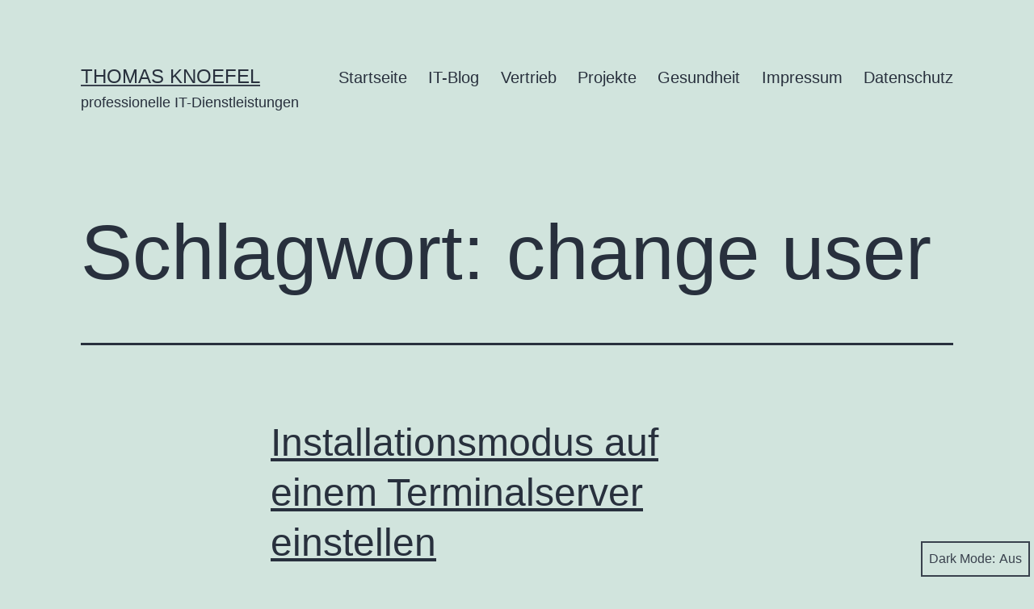

--- FILE ---
content_type: text/html; charset=UTF-8
request_url: https://thomasknoefel.de/tag/change-user/
body_size: 13971
content:
<!doctype html>
<html lang="de" prefix="og: https://ogp.me/ns#" class="respect-color-scheme-preference">
<head>
	<meta charset="UTF-8" />
	<meta name="viewport" content="width=device-width, initial-scale=1.0" />
		<style>img:is([sizes="auto" i], [sizes^="auto," i]) { contain-intrinsic-size: 3000px 1500px }</style>
	<script>
window.koko_analytics = {"url":"https:\/\/thomasknoefel.de\/koko-analytics-collect.php","site_url":"https:\/\/thomasknoefel.de","post_id":0,"path":"\/tag\/change-user\/","method":"cookie","use_cookie":true};
</script>

            <script data-no-defer="1" data-ezscrex="false" data-cfasync="false" data-pagespeed-no-defer data-cookieconsent="ignore">
                var ctPublicFunctions = {"_ajax_nonce":"940ca6ef78","_rest_nonce":"9e08ffd07c","_ajax_url":"\/wp-admin\/admin-ajax.php","_rest_url":"https:\/\/thomasknoefel.de\/wp-json\/","data__cookies_type":"none","data__ajax_type":"rest","data__bot_detector_enabled":"0","data__frontend_data_log_enabled":1,"cookiePrefix":"","wprocket_detected":false,"host_url":"thomasknoefel.de","text__ee_click_to_select":"Klicke, um die gesamten Daten auszuw\u00e4hlen","text__ee_original_email":"Die vollst\u00e4ndige Adresse lautet","text__ee_got_it":"Verstanden","text__ee_blocked":"Blockiert","text__ee_cannot_connect":"Kann keine Verbindung herstellen","text__ee_cannot_decode":"Kann E-Mail nicht dekodieren. Unbekannter Grund","text__ee_email_decoder":"CleanTalk E-Mail-Decoder","text__ee_wait_for_decoding":"Die Magie ist unterwegs!","text__ee_decoding_process":"Bitte warte einen Moment, w\u00e4hrend wir die Kontaktdaten entschl\u00fcsseln."}
            </script>
        
            <script data-no-defer="1" data-ezscrex="false" data-cfasync="false" data-pagespeed-no-defer data-cookieconsent="ignore">
                var ctPublic = {"_ajax_nonce":"940ca6ef78","settings__forms__check_internal":"0","settings__forms__check_external":"0","settings__forms__force_protection":0,"settings__forms__search_test":"1","settings__data__bot_detector_enabled":"0","settings__sfw__anti_crawler":0,"blog_home":"https:\/\/thomasknoefel.de\/","pixel__setting":"3","pixel__enabled":false,"pixel__url":"https:\/\/moderate4-v4.cleantalk.org\/pixel\/5557eff61ae91323e20bf9dc59a2de8f.gif","data__email_check_before_post":"1","data__email_check_exist_post":0,"data__cookies_type":"none","data__key_is_ok":true,"data__visible_fields_required":true,"wl_brandname":"Anti-Spam by CleanTalk","wl_brandname_short":"CleanTalk","ct_checkjs_key":1141226017,"emailEncoderPassKey":"699bb2bfd1fa62ecfb08de5bc7d6007d","bot_detector_forms_excluded":"W10=","advancedCacheExists":false,"varnishCacheExists":false,"wc_ajax_add_to_cart":false}
            </script>
        
<!-- Suchmaschinen-Optimierung durch Rank Math PRO - https://rankmath.com/ -->
<title>change user Archive - Thomas knoefel</title>
<meta name="robots" content="index, follow, max-snippet:-1, max-video-preview:-1, max-image-preview:large"/>
<link rel="canonical" href="https://thomasknoefel.de/tag/change-user/" />
<meta property="og:locale" content="de_DE" />
<meta property="og:type" content="article" />
<meta property="og:title" content="change user Archive - Thomas knoefel" />
<meta property="og:url" content="https://thomasknoefel.de/tag/change-user/" />
<meta property="og:site_name" content="Thomas Knoefel professionelle IT-Dienstleistungen" />
<meta property="article:publisher" content="https://www.facebook.com/thomas.knoefel" />
<meta name="twitter:card" content="summary_large_image" />
<meta name="twitter:title" content="change user Archive - Thomas knoefel" />
<meta name="twitter:label1" content="Beiträge" />
<meta name="twitter:data1" content="1" />
<script type="application/ld+json" class="rank-math-schema">{"@context":"https://schema.org","@graph":[{"@type":"Person","@id":"https://thomasknoefel.de/#person","name":"Thomas Knoefel professionelle IT-Dienstleistungen","sameAs":["https://www.facebook.com/thomas.knoefel","https://www.instagram.com/thomas.knoefel/"]},{"@type":"WebSite","@id":"https://thomasknoefel.de/#website","url":"https://thomasknoefel.de","name":"Thomas Knoefel professionelle IT-Dienstleistungen","alternateName":"Thomas Knoefel","publisher":{"@id":"https://thomasknoefel.de/#person"},"inLanguage":"de"},{"@type":"CollectionPage","@id":"https://thomasknoefel.de/tag/change-user/#webpage","url":"https://thomasknoefel.de/tag/change-user/","name":"change user Archive - Thomas knoefel","isPartOf":{"@id":"https://thomasknoefel.de/#website"},"inLanguage":"de"}]}</script>
<!-- /Rank Math WordPress SEO Plugin -->

<link rel='dns-prefetch' href='//www.googletagmanager.com' />
<link rel='dns-prefetch' href='//pagead2.googlesyndication.com' />
<link rel="alternate" type="application/rss+xml" title="Thomas knoefel &raquo; Feed" href="https://thomasknoefel.de/feed/" />
<link rel="alternate" type="application/rss+xml" title="Thomas knoefel &raquo; Kommentar-Feed" href="https://thomasknoefel.de/comments/feed/" />
<link rel="alternate" type="application/rss+xml" title="Thomas knoefel &raquo; change user Schlagwort-Feed" href="https://thomasknoefel.de/tag/change-user/feed/" />
		<!-- This site uses the Google Analytics by MonsterInsights plugin v9.9.0 - Using Analytics tracking - https://www.monsterinsights.com/ -->
		<!-- Note: MonsterInsights is not currently configured on this site. The site owner needs to authenticate with Google Analytics in the MonsterInsights settings panel. -->
					<!-- No tracking code set -->
				<!-- / Google Analytics by MonsterInsights -->
		<script>
window._wpemojiSettings = {"baseUrl":"https:\/\/s.w.org\/images\/core\/emoji\/16.0.1\/72x72\/","ext":".png","svgUrl":"https:\/\/s.w.org\/images\/core\/emoji\/16.0.1\/svg\/","svgExt":".svg","source":{"concatemoji":"https:\/\/thomasknoefel.de\/wp-includes\/js\/wp-emoji-release.min.js?ver=e19fc57697e88217c47530ebe7d65120"}};
/*! This file is auto-generated */
!function(s,n){var o,i,e;function c(e){try{var t={supportTests:e,timestamp:(new Date).valueOf()};sessionStorage.setItem(o,JSON.stringify(t))}catch(e){}}function p(e,t,n){e.clearRect(0,0,e.canvas.width,e.canvas.height),e.fillText(t,0,0);var t=new Uint32Array(e.getImageData(0,0,e.canvas.width,e.canvas.height).data),a=(e.clearRect(0,0,e.canvas.width,e.canvas.height),e.fillText(n,0,0),new Uint32Array(e.getImageData(0,0,e.canvas.width,e.canvas.height).data));return t.every(function(e,t){return e===a[t]})}function u(e,t){e.clearRect(0,0,e.canvas.width,e.canvas.height),e.fillText(t,0,0);for(var n=e.getImageData(16,16,1,1),a=0;a<n.data.length;a++)if(0!==n.data[a])return!1;return!0}function f(e,t,n,a){switch(t){case"flag":return n(e,"\ud83c\udff3\ufe0f\u200d\u26a7\ufe0f","\ud83c\udff3\ufe0f\u200b\u26a7\ufe0f")?!1:!n(e,"\ud83c\udde8\ud83c\uddf6","\ud83c\udde8\u200b\ud83c\uddf6")&&!n(e,"\ud83c\udff4\udb40\udc67\udb40\udc62\udb40\udc65\udb40\udc6e\udb40\udc67\udb40\udc7f","\ud83c\udff4\u200b\udb40\udc67\u200b\udb40\udc62\u200b\udb40\udc65\u200b\udb40\udc6e\u200b\udb40\udc67\u200b\udb40\udc7f");case"emoji":return!a(e,"\ud83e\udedf")}return!1}function g(e,t,n,a){var r="undefined"!=typeof WorkerGlobalScope&&self instanceof WorkerGlobalScope?new OffscreenCanvas(300,150):s.createElement("canvas"),o=r.getContext("2d",{willReadFrequently:!0}),i=(o.textBaseline="top",o.font="600 32px Arial",{});return e.forEach(function(e){i[e]=t(o,e,n,a)}),i}function t(e){var t=s.createElement("script");t.src=e,t.defer=!0,s.head.appendChild(t)}"undefined"!=typeof Promise&&(o="wpEmojiSettingsSupports",i=["flag","emoji"],n.supports={everything:!0,everythingExceptFlag:!0},e=new Promise(function(e){s.addEventListener("DOMContentLoaded",e,{once:!0})}),new Promise(function(t){var n=function(){try{var e=JSON.parse(sessionStorage.getItem(o));if("object"==typeof e&&"number"==typeof e.timestamp&&(new Date).valueOf()<e.timestamp+604800&&"object"==typeof e.supportTests)return e.supportTests}catch(e){}return null}();if(!n){if("undefined"!=typeof Worker&&"undefined"!=typeof OffscreenCanvas&&"undefined"!=typeof URL&&URL.createObjectURL&&"undefined"!=typeof Blob)try{var e="postMessage("+g.toString()+"("+[JSON.stringify(i),f.toString(),p.toString(),u.toString()].join(",")+"));",a=new Blob([e],{type:"text/javascript"}),r=new Worker(URL.createObjectURL(a),{name:"wpTestEmojiSupports"});return void(r.onmessage=function(e){c(n=e.data),r.terminate(),t(n)})}catch(e){}c(n=g(i,f,p,u))}t(n)}).then(function(e){for(var t in e)n.supports[t]=e[t],n.supports.everything=n.supports.everything&&n.supports[t],"flag"!==t&&(n.supports.everythingExceptFlag=n.supports.everythingExceptFlag&&n.supports[t]);n.supports.everythingExceptFlag=n.supports.everythingExceptFlag&&!n.supports.flag,n.DOMReady=!1,n.readyCallback=function(){n.DOMReady=!0}}).then(function(){return e}).then(function(){var e;n.supports.everything||(n.readyCallback(),(e=n.source||{}).concatemoji?t(e.concatemoji):e.wpemoji&&e.twemoji&&(t(e.twemoji),t(e.wpemoji)))}))}((window,document),window._wpemojiSettings);
</script>
<link rel='stylesheet' id='formidable-css' href='https://thomasknoefel.de/wp-content/plugins/formidable/css/formidableforms.css?ver=1016818' media='all' />
<style id='wp-emoji-styles-inline-css'>

	img.wp-smiley, img.emoji {
		display: inline !important;
		border: none !important;
		box-shadow: none !important;
		height: 1em !important;
		width: 1em !important;
		margin: 0 0.07em !important;
		vertical-align: -0.1em !important;
		background: none !important;
		padding: 0 !important;
	}
</style>
<link rel='stylesheet' id='wp-block-library-css' href='https://thomasknoefel.de/wp-includes/css/dist/block-library/style.min.css?ver=e19fc57697e88217c47530ebe7d65120' media='all' />
<style id='wp-block-library-theme-inline-css'>
.wp-block-audio :where(figcaption){color:#555;font-size:13px;text-align:center}.is-dark-theme .wp-block-audio :where(figcaption){color:#ffffffa6}.wp-block-audio{margin:0 0 1em}.wp-block-code{border:1px solid #ccc;border-radius:4px;font-family:Menlo,Consolas,monaco,monospace;padding:.8em 1em}.wp-block-embed :where(figcaption){color:#555;font-size:13px;text-align:center}.is-dark-theme .wp-block-embed :where(figcaption){color:#ffffffa6}.wp-block-embed{margin:0 0 1em}.blocks-gallery-caption{color:#555;font-size:13px;text-align:center}.is-dark-theme .blocks-gallery-caption{color:#ffffffa6}:root :where(.wp-block-image figcaption){color:#555;font-size:13px;text-align:center}.is-dark-theme :root :where(.wp-block-image figcaption){color:#ffffffa6}.wp-block-image{margin:0 0 1em}.wp-block-pullquote{border-bottom:4px solid;border-top:4px solid;color:currentColor;margin-bottom:1.75em}.wp-block-pullquote cite,.wp-block-pullquote footer,.wp-block-pullquote__citation{color:currentColor;font-size:.8125em;font-style:normal;text-transform:uppercase}.wp-block-quote{border-left:.25em solid;margin:0 0 1.75em;padding-left:1em}.wp-block-quote cite,.wp-block-quote footer{color:currentColor;font-size:.8125em;font-style:normal;position:relative}.wp-block-quote:where(.has-text-align-right){border-left:none;border-right:.25em solid;padding-left:0;padding-right:1em}.wp-block-quote:where(.has-text-align-center){border:none;padding-left:0}.wp-block-quote.is-large,.wp-block-quote.is-style-large,.wp-block-quote:where(.is-style-plain){border:none}.wp-block-search .wp-block-search__label{font-weight:700}.wp-block-search__button{border:1px solid #ccc;padding:.375em .625em}:where(.wp-block-group.has-background){padding:1.25em 2.375em}.wp-block-separator.has-css-opacity{opacity:.4}.wp-block-separator{border:none;border-bottom:2px solid;margin-left:auto;margin-right:auto}.wp-block-separator.has-alpha-channel-opacity{opacity:1}.wp-block-separator:not(.is-style-wide):not(.is-style-dots){width:100px}.wp-block-separator.has-background:not(.is-style-dots){border-bottom:none;height:1px}.wp-block-separator.has-background:not(.is-style-wide):not(.is-style-dots){height:2px}.wp-block-table{margin:0 0 1em}.wp-block-table td,.wp-block-table th{word-break:normal}.wp-block-table :where(figcaption){color:#555;font-size:13px;text-align:center}.is-dark-theme .wp-block-table :where(figcaption){color:#ffffffa6}.wp-block-video :where(figcaption){color:#555;font-size:13px;text-align:center}.is-dark-theme .wp-block-video :where(figcaption){color:#ffffffa6}.wp-block-video{margin:0 0 1em}:root :where(.wp-block-template-part.has-background){margin-bottom:0;margin-top:0;padding:1.25em 2.375em}
</style>
<style id='classic-theme-styles-inline-css'>
/*! This file is auto-generated */
.wp-block-button__link{color:#fff;background-color:#32373c;border-radius:9999px;box-shadow:none;text-decoration:none;padding:calc(.667em + 2px) calc(1.333em + 2px);font-size:1.125em}.wp-block-file__button{background:#32373c;color:#fff;text-decoration:none}
</style>
<link rel='stylesheet' id='twenty-twenty-one-custom-color-overrides-css' href='https://thomasknoefel.de/wp-content/themes/twentytwentyone/assets/css/custom-color-overrides.css?ver=2.6' media='all' />
<style id='twenty-twenty-one-custom-color-overrides-inline-css'>
.is-dark-theme.is-dark-theme .editor-styles-wrapper { --global--color-background: var(--global--color-dark-gray); --global--color-primary: var(--global--color-light-gray); --global--color-secondary: var(--global--color-light-gray); --button--color-text: var(--global--color-background); --button--color-text-hover: var(--global--color-secondary); --button--color-text-active: var(--global--color-secondary); --button--color-background: var(--global--color-secondary); --button--color-background-active: var(--global--color-background); --global--color-border: #9ea1a7; --table--stripes-border-color: rgba(240, 240, 240, 0.15); --table--stripes-background-color: rgba(240, 240, 240, 0.15); }
</style>
<style id='global-styles-inline-css'>
:root{--wp--preset--aspect-ratio--square: 1;--wp--preset--aspect-ratio--4-3: 4/3;--wp--preset--aspect-ratio--3-4: 3/4;--wp--preset--aspect-ratio--3-2: 3/2;--wp--preset--aspect-ratio--2-3: 2/3;--wp--preset--aspect-ratio--16-9: 16/9;--wp--preset--aspect-ratio--9-16: 9/16;--wp--preset--color--black: #000000;--wp--preset--color--cyan-bluish-gray: #abb8c3;--wp--preset--color--white: #FFFFFF;--wp--preset--color--pale-pink: #f78da7;--wp--preset--color--vivid-red: #cf2e2e;--wp--preset--color--luminous-vivid-orange: #ff6900;--wp--preset--color--luminous-vivid-amber: #fcb900;--wp--preset--color--light-green-cyan: #7bdcb5;--wp--preset--color--vivid-green-cyan: #00d084;--wp--preset--color--pale-cyan-blue: #8ed1fc;--wp--preset--color--vivid-cyan-blue: #0693e3;--wp--preset--color--vivid-purple: #9b51e0;--wp--preset--color--dark-gray: #28303D;--wp--preset--color--gray: #39414D;--wp--preset--color--green: #D1E4DD;--wp--preset--color--blue: #D1DFE4;--wp--preset--color--purple: #D1D1E4;--wp--preset--color--red: #E4D1D1;--wp--preset--color--orange: #E4DAD1;--wp--preset--color--yellow: #EEEADD;--wp--preset--gradient--vivid-cyan-blue-to-vivid-purple: linear-gradient(135deg,rgba(6,147,227,1) 0%,rgb(155,81,224) 100%);--wp--preset--gradient--light-green-cyan-to-vivid-green-cyan: linear-gradient(135deg,rgb(122,220,180) 0%,rgb(0,208,130) 100%);--wp--preset--gradient--luminous-vivid-amber-to-luminous-vivid-orange: linear-gradient(135deg,rgba(252,185,0,1) 0%,rgba(255,105,0,1) 100%);--wp--preset--gradient--luminous-vivid-orange-to-vivid-red: linear-gradient(135deg,rgba(255,105,0,1) 0%,rgb(207,46,46) 100%);--wp--preset--gradient--very-light-gray-to-cyan-bluish-gray: linear-gradient(135deg,rgb(238,238,238) 0%,rgb(169,184,195) 100%);--wp--preset--gradient--cool-to-warm-spectrum: linear-gradient(135deg,rgb(74,234,220) 0%,rgb(151,120,209) 20%,rgb(207,42,186) 40%,rgb(238,44,130) 60%,rgb(251,105,98) 80%,rgb(254,248,76) 100%);--wp--preset--gradient--blush-light-purple: linear-gradient(135deg,rgb(255,206,236) 0%,rgb(152,150,240) 100%);--wp--preset--gradient--blush-bordeaux: linear-gradient(135deg,rgb(254,205,165) 0%,rgb(254,45,45) 50%,rgb(107,0,62) 100%);--wp--preset--gradient--luminous-dusk: linear-gradient(135deg,rgb(255,203,112) 0%,rgb(199,81,192) 50%,rgb(65,88,208) 100%);--wp--preset--gradient--pale-ocean: linear-gradient(135deg,rgb(255,245,203) 0%,rgb(182,227,212) 50%,rgb(51,167,181) 100%);--wp--preset--gradient--electric-grass: linear-gradient(135deg,rgb(202,248,128) 0%,rgb(113,206,126) 100%);--wp--preset--gradient--midnight: linear-gradient(135deg,rgb(2,3,129) 0%,rgb(40,116,252) 100%);--wp--preset--gradient--purple-to-yellow: linear-gradient(160deg, #D1D1E4 0%, #EEEADD 100%);--wp--preset--gradient--yellow-to-purple: linear-gradient(160deg, #EEEADD 0%, #D1D1E4 100%);--wp--preset--gradient--green-to-yellow: linear-gradient(160deg, #D1E4DD 0%, #EEEADD 100%);--wp--preset--gradient--yellow-to-green: linear-gradient(160deg, #EEEADD 0%, #D1E4DD 100%);--wp--preset--gradient--red-to-yellow: linear-gradient(160deg, #E4D1D1 0%, #EEEADD 100%);--wp--preset--gradient--yellow-to-red: linear-gradient(160deg, #EEEADD 0%, #E4D1D1 100%);--wp--preset--gradient--purple-to-red: linear-gradient(160deg, #D1D1E4 0%, #E4D1D1 100%);--wp--preset--gradient--red-to-purple: linear-gradient(160deg, #E4D1D1 0%, #D1D1E4 100%);--wp--preset--font-size--small: 18px;--wp--preset--font-size--medium: 20px;--wp--preset--font-size--large: 24px;--wp--preset--font-size--x-large: 42px;--wp--preset--font-size--extra-small: 16px;--wp--preset--font-size--normal: 20px;--wp--preset--font-size--extra-large: 40px;--wp--preset--font-size--huge: 96px;--wp--preset--font-size--gigantic: 144px;--wp--preset--spacing--20: 0.44rem;--wp--preset--spacing--30: 0.67rem;--wp--preset--spacing--40: 1rem;--wp--preset--spacing--50: 1.5rem;--wp--preset--spacing--60: 2.25rem;--wp--preset--spacing--70: 3.38rem;--wp--preset--spacing--80: 5.06rem;--wp--preset--shadow--natural: 6px 6px 9px rgba(0, 0, 0, 0.2);--wp--preset--shadow--deep: 12px 12px 50px rgba(0, 0, 0, 0.4);--wp--preset--shadow--sharp: 6px 6px 0px rgba(0, 0, 0, 0.2);--wp--preset--shadow--outlined: 6px 6px 0px -3px rgba(255, 255, 255, 1), 6px 6px rgba(0, 0, 0, 1);--wp--preset--shadow--crisp: 6px 6px 0px rgba(0, 0, 0, 1);}:where(.is-layout-flex){gap: 0.5em;}:where(.is-layout-grid){gap: 0.5em;}body .is-layout-flex{display: flex;}.is-layout-flex{flex-wrap: wrap;align-items: center;}.is-layout-flex > :is(*, div){margin: 0;}body .is-layout-grid{display: grid;}.is-layout-grid > :is(*, div){margin: 0;}:where(.wp-block-columns.is-layout-flex){gap: 2em;}:where(.wp-block-columns.is-layout-grid){gap: 2em;}:where(.wp-block-post-template.is-layout-flex){gap: 1.25em;}:where(.wp-block-post-template.is-layout-grid){gap: 1.25em;}.has-black-color{color: var(--wp--preset--color--black) !important;}.has-cyan-bluish-gray-color{color: var(--wp--preset--color--cyan-bluish-gray) !important;}.has-white-color{color: var(--wp--preset--color--white) !important;}.has-pale-pink-color{color: var(--wp--preset--color--pale-pink) !important;}.has-vivid-red-color{color: var(--wp--preset--color--vivid-red) !important;}.has-luminous-vivid-orange-color{color: var(--wp--preset--color--luminous-vivid-orange) !important;}.has-luminous-vivid-amber-color{color: var(--wp--preset--color--luminous-vivid-amber) !important;}.has-light-green-cyan-color{color: var(--wp--preset--color--light-green-cyan) !important;}.has-vivid-green-cyan-color{color: var(--wp--preset--color--vivid-green-cyan) !important;}.has-pale-cyan-blue-color{color: var(--wp--preset--color--pale-cyan-blue) !important;}.has-vivid-cyan-blue-color{color: var(--wp--preset--color--vivid-cyan-blue) !important;}.has-vivid-purple-color{color: var(--wp--preset--color--vivid-purple) !important;}.has-black-background-color{background-color: var(--wp--preset--color--black) !important;}.has-cyan-bluish-gray-background-color{background-color: var(--wp--preset--color--cyan-bluish-gray) !important;}.has-white-background-color{background-color: var(--wp--preset--color--white) !important;}.has-pale-pink-background-color{background-color: var(--wp--preset--color--pale-pink) !important;}.has-vivid-red-background-color{background-color: var(--wp--preset--color--vivid-red) !important;}.has-luminous-vivid-orange-background-color{background-color: var(--wp--preset--color--luminous-vivid-orange) !important;}.has-luminous-vivid-amber-background-color{background-color: var(--wp--preset--color--luminous-vivid-amber) !important;}.has-light-green-cyan-background-color{background-color: var(--wp--preset--color--light-green-cyan) !important;}.has-vivid-green-cyan-background-color{background-color: var(--wp--preset--color--vivid-green-cyan) !important;}.has-pale-cyan-blue-background-color{background-color: var(--wp--preset--color--pale-cyan-blue) !important;}.has-vivid-cyan-blue-background-color{background-color: var(--wp--preset--color--vivid-cyan-blue) !important;}.has-vivid-purple-background-color{background-color: var(--wp--preset--color--vivid-purple) !important;}.has-black-border-color{border-color: var(--wp--preset--color--black) !important;}.has-cyan-bluish-gray-border-color{border-color: var(--wp--preset--color--cyan-bluish-gray) !important;}.has-white-border-color{border-color: var(--wp--preset--color--white) !important;}.has-pale-pink-border-color{border-color: var(--wp--preset--color--pale-pink) !important;}.has-vivid-red-border-color{border-color: var(--wp--preset--color--vivid-red) !important;}.has-luminous-vivid-orange-border-color{border-color: var(--wp--preset--color--luminous-vivid-orange) !important;}.has-luminous-vivid-amber-border-color{border-color: var(--wp--preset--color--luminous-vivid-amber) !important;}.has-light-green-cyan-border-color{border-color: var(--wp--preset--color--light-green-cyan) !important;}.has-vivid-green-cyan-border-color{border-color: var(--wp--preset--color--vivid-green-cyan) !important;}.has-pale-cyan-blue-border-color{border-color: var(--wp--preset--color--pale-cyan-blue) !important;}.has-vivid-cyan-blue-border-color{border-color: var(--wp--preset--color--vivid-cyan-blue) !important;}.has-vivid-purple-border-color{border-color: var(--wp--preset--color--vivid-purple) !important;}.has-vivid-cyan-blue-to-vivid-purple-gradient-background{background: var(--wp--preset--gradient--vivid-cyan-blue-to-vivid-purple) !important;}.has-light-green-cyan-to-vivid-green-cyan-gradient-background{background: var(--wp--preset--gradient--light-green-cyan-to-vivid-green-cyan) !important;}.has-luminous-vivid-amber-to-luminous-vivid-orange-gradient-background{background: var(--wp--preset--gradient--luminous-vivid-amber-to-luminous-vivid-orange) !important;}.has-luminous-vivid-orange-to-vivid-red-gradient-background{background: var(--wp--preset--gradient--luminous-vivid-orange-to-vivid-red) !important;}.has-very-light-gray-to-cyan-bluish-gray-gradient-background{background: var(--wp--preset--gradient--very-light-gray-to-cyan-bluish-gray) !important;}.has-cool-to-warm-spectrum-gradient-background{background: var(--wp--preset--gradient--cool-to-warm-spectrum) !important;}.has-blush-light-purple-gradient-background{background: var(--wp--preset--gradient--blush-light-purple) !important;}.has-blush-bordeaux-gradient-background{background: var(--wp--preset--gradient--blush-bordeaux) !important;}.has-luminous-dusk-gradient-background{background: var(--wp--preset--gradient--luminous-dusk) !important;}.has-pale-ocean-gradient-background{background: var(--wp--preset--gradient--pale-ocean) !important;}.has-electric-grass-gradient-background{background: var(--wp--preset--gradient--electric-grass) !important;}.has-midnight-gradient-background{background: var(--wp--preset--gradient--midnight) !important;}.has-small-font-size{font-size: var(--wp--preset--font-size--small) !important;}.has-medium-font-size{font-size: var(--wp--preset--font-size--medium) !important;}.has-large-font-size{font-size: var(--wp--preset--font-size--large) !important;}.has-x-large-font-size{font-size: var(--wp--preset--font-size--x-large) !important;}
:where(.wp-block-post-template.is-layout-flex){gap: 1.25em;}:where(.wp-block-post-template.is-layout-grid){gap: 1.25em;}
:where(.wp-block-columns.is-layout-flex){gap: 2em;}:where(.wp-block-columns.is-layout-grid){gap: 2em;}
:root :where(.wp-block-pullquote){font-size: 1.5em;line-height: 1.6;}
</style>
<link rel='stylesheet' id='cleantalk-public-css-css' href='https://thomasknoefel.de/wp-content/plugins/cleantalk-spam-protect/css/cleantalk-public.min.css?ver=6.65_1760221706' media='all' />
<link rel='stylesheet' id='cleantalk-email-decoder-css-css' href='https://thomasknoefel.de/wp-content/plugins/cleantalk-spam-protect/css/cleantalk-email-decoder.min.css?ver=6.65_1760221706' media='all' />
<link rel='stylesheet' id='twenty-twenty-one-style-css' href='https://thomasknoefel.de/wp-content/themes/twentytwentyone/style.css?ver=2.6' media='all' />
<link rel='stylesheet' id='twenty-twenty-one-print-style-css' href='https://thomasknoefel.de/wp-content/themes/twentytwentyone/assets/css/print.css?ver=2.6' media='print' />
<link rel='stylesheet' id='tt1-dark-mode-css' href='https://thomasknoefel.de/wp-content/themes/twentytwentyone/assets/css/style-dark-mode.css?ver=2.6' media='all' />
<link rel='stylesheet' id='wpgdprc-front-css-css' href='https://thomasknoefel.de/wp-content/plugins/wp-gdpr-compliance/Assets/css/front.css?ver=1708414964' media='all' />
<style id='wpgdprc-front-css-inline-css'>
:root{--wp-gdpr--bar--background-color: #000000;--wp-gdpr--bar--color: #ffffff;--wp-gdpr--button--background-color: #ffffff;--wp-gdpr--button--background-color--darken: #d8d8d8;--wp-gdpr--button--color: #ffffff;}
</style>
<script src="https://thomasknoefel.de/wp-content/plugins/cleantalk-spam-protect/js/apbct-public-bundle_gathering.min.js?ver=6.65_1760221706" id="apbct-public-bundle_gathering.min-js-js"></script>
<script id="twenty-twenty-one-ie11-polyfills-js-after">
( Element.prototype.matches && Element.prototype.closest && window.NodeList && NodeList.prototype.forEach ) || document.write( '<script src="https://thomasknoefel.de/wp-content/themes/twentytwentyone/assets/js/polyfills.js?ver=2.6"></scr' + 'ipt>' );
</script>
<script src="https://thomasknoefel.de/wp-content/themes/twentytwentyone/assets/js/primary-navigation.js?ver=2.6" id="twenty-twenty-one-primary-navigation-script-js" defer data-wp-strategy="defer"></script>
<script src="https://thomasknoefel.de/wp-includes/js/jquery/jquery.min.js?ver=3.7.1" id="jquery-core-js"></script>
<script src="https://thomasknoefel.de/wp-includes/js/jquery/jquery-migrate.min.js?ver=3.4.1" id="jquery-migrate-js"></script>
<script id="wpgdprc-front-js-js-extra">
var wpgdprcFront = {"ajaxUrl":"https:\/\/thomasknoefel.de\/wp-admin\/admin-ajax.php","ajaxNonce":"64ad5d3ca4","ajaxArg":"security","pluginPrefix":"wpgdprc","blogId":"1","isMultiSite":"","locale":"de_DE","showSignUpModal":"","showFormModal":"","cookieName":"wpgdprc-consent","consentVersion":"","path":"\/","prefix":"wpgdprc"};
</script>
<script src="https://thomasknoefel.de/wp-content/plugins/wp-gdpr-compliance/Assets/js/front.min.js?ver=1708414964" id="wpgdprc-front-js-js"></script>
<link rel="https://api.w.org/" href="https://thomasknoefel.de/wp-json/" /><link rel="alternate" title="JSON" type="application/json" href="https://thomasknoefel.de/wp-json/wp/v2/tags/112" /><meta name="generator" content="Site Kit by Google 1.163.0" />
<!-- Durch Site Kit hinzugefügte Google AdSense Metatags -->
<meta name="google-adsense-platform-account" content="ca-host-pub-2644536267352236">
<meta name="google-adsense-platform-domain" content="sitekit.withgoogle.com">
<!-- Beende durch Site Kit hinzugefügte Google AdSense Metatags -->
<style>.recentcomments a{display:inline !important;padding:0 !important;margin:0 !important;}</style>
<!-- Von Site Kit hinzugefügtes Google-AdSense-Snippet -->
<script async src="https://pagead2.googlesyndication.com/pagead/js/adsbygoogle.js?client=ca-pub-4887286321654490&amp;host=ca-host-pub-2644536267352236" crossorigin="anonymous"></script>

<!-- Ende des von Site Kit hinzugefügten Google-AdSense-Snippets -->
<link rel="icon" href="https://thomasknoefel.de/wp-content/uploads/2018/09/cropped-icon-32x32.png" sizes="32x32" />
<link rel="icon" href="https://thomasknoefel.de/wp-content/uploads/2018/09/cropped-icon-192x192.png" sizes="192x192" />
<link rel="apple-touch-icon" href="https://thomasknoefel.de/wp-content/uploads/2018/09/cropped-icon-180x180.png" />
<meta name="msapplication-TileImage" content="https://thomasknoefel.de/wp-content/uploads/2018/09/cropped-icon-270x270.png" />
</head>

<body data-rsssl=1 class="archive tag tag-change-user tag-112 wp-embed-responsive wp-theme-twentytwentyone is-light-theme no-js hfeed has-main-navigation">
<div id="page" class="site">
	<a class="skip-link screen-reader-text" href="#content">
		Zum Inhalt springen	</a>

	
<header id="masthead" class="site-header has-title-and-tagline has-menu">

	

<div class="site-branding">

	
						<p class="site-title"><a href="https://thomasknoefel.de/" rel="home">Thomas knoefel</a></p>
			
			<p class="site-description">
			professionelle IT-Dienstleistungen		</p>
	</div><!-- .site-branding -->
	
	<nav id="site-navigation" class="primary-navigation" aria-label="Primäres Menü">
		<div class="menu-button-container">
			<button id="primary-mobile-menu" class="button" aria-controls="primary-menu-list" aria-expanded="false">
				<span class="dropdown-icon open">Menü					<svg class="svg-icon" width="24" height="24" aria-hidden="true" role="img" focusable="false" viewBox="0 0 24 24" fill="none" xmlns="http://www.w3.org/2000/svg"><path fill-rule="evenodd" clip-rule="evenodd" d="M4.5 6H19.5V7.5H4.5V6ZM4.5 12H19.5V13.5H4.5V12ZM19.5 18H4.5V19.5H19.5V18Z" fill="currentColor"/></svg>				</span>
				<span class="dropdown-icon close">Schließen					<svg class="svg-icon" width="24" height="24" aria-hidden="true" role="img" focusable="false" viewBox="0 0 24 24" fill="none" xmlns="http://www.w3.org/2000/svg"><path fill-rule="evenodd" clip-rule="evenodd" d="M12 10.9394L5.53033 4.46973L4.46967 5.53039L10.9393 12.0001L4.46967 18.4697L5.53033 19.5304L12 13.0607L18.4697 19.5304L19.5303 18.4697L13.0607 12.0001L19.5303 5.53039L18.4697 4.46973L12 10.9394Z" fill="currentColor"/></svg>				</span>
			</button><!-- #primary-mobile-menu -->
		</div><!-- .menu-button-container -->
		<div class="primary-menu-container"><ul id="primary-menu-list" class="menu-wrapper"><li id="menu-item-67" class="menu-item menu-item-type-custom menu-item-object-custom menu-item-home menu-item-67"><a href="https://thomasknoefel.de/">Startseite</a></li>
<li id="menu-item-74" class="menu-item menu-item-type-taxonomy menu-item-object-category menu-item-74"><a href="https://thomasknoefel.de/category/it/">IT-Blog</a></li>
<li id="menu-item-1414" class="menu-item menu-item-type-taxonomy menu-item-object-category menu-item-1414"><a href="https://thomasknoefel.de/category/vertrieb/">Vertrieb</a></li>
<li id="menu-item-498" class="menu-item menu-item-type-taxonomy menu-item-object-category menu-item-498"><a href="https://thomasknoefel.de/category/projekte/">Projekte</a></li>
<li id="menu-item-2298" class="menu-item menu-item-type-taxonomy menu-item-object-category menu-item-2298"><a href="https://thomasknoefel.de/category/gesundheit/">Gesundheit</a></li>
<li id="menu-item-69" class="menu-item menu-item-type-post_type menu-item-object-page menu-item-69"><a href="https://thomasknoefel.de/impressum/">Impressum</a></li>
<li id="menu-item-70" class="menu-item menu-item-type-post_type menu-item-object-page menu-item-privacy-policy menu-item-70"><a rel="privacy-policy" href="https://thomasknoefel.de/impressum/datenschutz/">Datenschutz</a></li>
</ul></div>	</nav><!-- #site-navigation -->
	
</header><!-- #masthead -->

	<div id="content" class="site-content">
		<div id="primary" class="content-area">
			<main id="main" class="site-main">


	<header class="page-header alignwide">
		<h1 class="page-title">Schlagwort: <span>change user</span></h1>			</header><!-- .page-header -->

					
<article id="post-401" class="post-401 post type-post status-publish format-standard hentry category-it tag-anwendungsmodus tag-change-user tag-microsoft tag-softwareinstallation tag-terminalserver entry">

	
<header class="entry-header">
	<h2 class="entry-title default-max-width"><a href="https://thomasknoefel.de/installationsmodus-auf-einem-terminalserver-einstellen/">Installationsmodus auf einem Terminalserver einstellen</a></h2></header><!-- .entry-header -->

	<div class="entry-content">
		<p>Heute möchten wir euch zeigen, wie Ihr den Installationsmodus auf einem Terminalserver einstellen bzg. ändern könnt. Wer Softwareinstallationen auf einem Terminalserver für alle User vornehmen möchte, der muss den Installationsmodus auf einem Terminalserver dazu aktivieren. Installationsmodus auf einem Terminalserver einstellen Wofür muss man den Installationsmodus verwenden? Im Installationsmodus werden alle Benutzereinstellungen eines Setups quasi gesammelt.&hellip; <a class="more-link" href="https://thomasknoefel.de/installationsmodus-auf-einem-terminalserver-einstellen/"><span class="screen-reader-text">Installationsmodus auf einem Terminalserver einstellen</span> weiterlesen</a></p>
	</div><!-- .entry-content -->

	<footer class="entry-footer default-max-width">
		<span class="posted-on">Veröffentlicht am <time class="entry-date published updated" datetime="2017-07-31T11:38:06+02:00">Juli 31, 2017</time></span><div class="post-taxonomies"><span class="cat-links">Kategorisiert in <a href="https://thomasknoefel.de/category/it/" rel="category tag">IT</a> </span><span class="tags-links">Verschlagwortet mit <a href="https://thomasknoefel.de/tag/anwendungsmodus/" rel="tag">Anwendungsmodus</a>, <a href="https://thomasknoefel.de/tag/change-user/" rel="tag">change user</a>, <a href="https://thomasknoefel.de/tag/microsoft/" rel="tag">Microsoft</a>, <a href="https://thomasknoefel.de/tag/softwareinstallation/" rel="tag">Softwareinstallation</a>, <a href="https://thomasknoefel.de/tag/terminalserver/" rel="tag">Terminalserver</a></span></div>	</footer><!-- .entry-footer -->
</article><!-- #post-${ID} -->
	
	

			</main><!-- #main -->
		</div><!-- #primary -->
	</div><!-- #content -->

	
	<aside class="widget-area">
		<section id="search-3" class="widget widget_search"><form apbct-form-sign="native_search" role="search"  method="get" class="search-form" action="https://thomasknoefel.de/">
	<label for="search-form-1">Suchen …</label>
	<input type="search" id="search-form-1" class="search-field" value="" name="s" />
	<input type="submit" class="search-submit" value="Suchen" />
<input
                    class="apbct_special_field apbct_email_id__search_form"
                    name="apbct__email_id__search_form"
                    aria-label="apbct__label_id__search_form"
                    type="text" size="30" maxlength="200" autocomplete="off"
                    value=""
                /><input
                   id="apbct_submit_id__search_form" 
                   class="apbct_special_field apbct__email_id__search_form"
                   name="apbct__label_id__search_form"
                   aria-label="apbct_submit_name__search_form"
                   type="submit"
                   size="30"
                   maxlength="200"
                   value="21709"
               /></form>
</section>
		<section id="recent-posts-3" class="widget widget_recent_entries">
		<h2 class="widget-title">Neueste Beiträge</h2><nav aria-label="Neueste Beiträge">
		<ul>
											<li>
					<a href="https://thomasknoefel.de/in-windows-11-version-24h2-entfernte-funktionen/">In Windows 11 Version 24H2 entfernte Funktionen</a>
									</li>
											<li>
					<a href="https://thomasknoefel.de/netzwerk-in-windows-11-zuruecksetzen/">Netzwerk in Windows 11 zurücksetzen</a>
									</li>
											<li>
					<a href="https://thomasknoefel.de/apps-ueber-den-winget-befehl-unter-windows-11-aktualisieren/">Apps über den Winget-Befehl unter Windows 11 aktualisieren</a>
									</li>
											<li>
					<a href="https://thomasknoefel.de/deaktivieren-der-app-startbenachrichtigung-in-windows-11/">Deaktivieren der App-Startbenachrichtigung in Windows 11</a>
									</li>
											<li>
					<a href="https://thomasknoefel.de/beitag-zu-corona-krise/">Beitag zu Corona-Krise</a>
									</li>
					</ul>

		</nav></section><section id="tag_cloud-5" class="widget widget_tag_cloud"><h2 class="widget-title">Schlagwörter</h2><nav aria-label="Schlagwörter"><div class="tagcloud"><a href="https://thomasknoefel.de/tag/amazon/" class="tag-cloud-link tag-link-159 tag-link-position-1" style="font-size: 8pt;" aria-label="Amazon (7 Einträge)">Amazon</a>
<a href="https://thomasknoefel.de/tag/deslock/" class="tag-cloud-link tag-link-203 tag-link-position-2" style="font-size: 13.173913043478pt;" aria-label="DESlock (25 Einträge)">DESlock</a>
<a href="https://thomasknoefel.de/tag/deslock-client/" class="tag-cloud-link tag-link-224 tag-link-position-3" style="font-size: 8.5072463768116pt;" aria-label="Deslock Client (8 Einträge)">Deslock Client</a>
<a href="https://thomasknoefel.de/tag/dword/" class="tag-cloud-link tag-link-547 tag-link-position-4" style="font-size: 11.652173913043pt;" aria-label="DWORD (17 Einträge)">DWORD</a>
<a href="https://thomasknoefel.de/tag/eset/" class="tag-cloud-link tag-link-43 tag-link-position-5" style="font-size: 18.652173913043pt;" aria-label="ESET (89 Einträge)">ESET</a>
<a href="https://thomasknoefel.de/tag/eset-endpoint-security/" class="tag-cloud-link tag-link-337 tag-link-position-6" style="font-size: 11.04347826087pt;" aria-label="ESET Endpoint Security (15 Einträge)">ESET Endpoint Security</a>
<a href="https://thomasknoefel.de/tag/eset-mail-security/" class="tag-cloud-link tag-link-287 tag-link-position-7" style="font-size: 9.8260869565217pt;" aria-label="ESET Mail Security (11 Einträge)">ESET Mail Security</a>
<a href="https://thomasknoefel.de/tag/exchange/" class="tag-cloud-link tag-link-5 tag-link-position-8" style="font-size: 9.4202898550725pt;" aria-label="Exchange (10 Einträge)">Exchange</a>
<a href="https://thomasknoefel.de/tag/gruppenrichtlinie/" class="tag-cloud-link tag-link-251 tag-link-position-9" style="font-size: 9.0144927536232pt;" aria-label="Gruppenrichtlinie (9 Einträge)">Gruppenrichtlinie</a>
<a href="https://thomasknoefel.de/tag/hotfix/" class="tag-cloud-link tag-link-268 tag-link-position-10" style="font-size: 8.5072463768116pt;" aria-label="Hotfix (8 Einträge)">Hotfix</a>
<a href="https://thomasknoefel.de/tag/knowhow/" class="tag-cloud-link tag-link-127 tag-link-position-11" style="font-size: 14.188405797101pt;" aria-label="KnowHow (31 Einträge)">KnowHow</a>
<a href="https://thomasknoefel.de/tag/linux/" class="tag-cloud-link tag-link-65 tag-link-position-12" style="font-size: 8.5072463768116pt;" aria-label="Linux (8 Einträge)">Linux</a>
<a href="https://thomasknoefel.de/tag/macos/" class="tag-cloud-link tag-link-296 tag-link-position-13" style="font-size: 10.130434782609pt;" aria-label="macOS (12 Einträge)">macOS</a>
<a href="https://thomasknoefel.de/tag/microsoft/" class="tag-cloud-link tag-link-12 tag-link-position-14" style="font-size: 22pt;" aria-label="Microsoft (188 Einträge)">Microsoft</a>
<a href="https://thomasknoefel.de/tag/microsoft-365-admin/" class="tag-cloud-link tag-link-569 tag-link-position-15" style="font-size: 9.0144927536232pt;" aria-label="Microsoft 365 Admin (9 Einträge)">Microsoft 365 Admin</a>
<a href="https://thomasknoefel.de/tag/microsoft-365-message-center/" class="tag-cloud-link tag-link-446 tag-link-position-16" style="font-size: 17.63768115942pt;" aria-label="Microsoft 365 Message Center (70 Einträge)">Microsoft 365 Message Center</a>
<a href="https://thomasknoefel.de/tag/microsoft-edge/" class="tag-cloud-link tag-link-16 tag-link-position-17" style="font-size: 10.536231884058pt;" aria-label="Microsoft Edge (13 Einträge)">Microsoft Edge</a>
<a href="https://thomasknoefel.de/tag/microsoft-exchange-server/" class="tag-cloud-link tag-link-382 tag-link-position-18" style="font-size: 9.0144927536232pt;" aria-label="Microsoft Exchange Server (9 Einträge)">Microsoft Exchange Server</a>
<a href="https://thomasknoefel.de/tag/microsoft-office-365/" class="tag-cloud-link tag-link-440 tag-link-position-19" style="font-size: 17.739130434783pt;" aria-label="Microsoft Office 365 (71 Einträge)">Microsoft Office 365</a>
<a href="https://thomasknoefel.de/tag/microsoft-team/" class="tag-cloud-link tag-link-504 tag-link-position-20" style="font-size: 12.869565217391pt;" aria-label="Microsoft Team (23 Einträge)">Microsoft Team</a>
<a href="https://thomasknoefel.de/tag/microsoft-teams/" class="tag-cloud-link tag-link-666 tag-link-position-21" style="font-size: 11.652173913043pt;" aria-label="Microsoft Teams (17 Einträge)">Microsoft Teams</a>
<a href="https://thomasknoefel.de/tag/microsoft-windows-server/" class="tag-cloud-link tag-link-361 tag-link-position-22" style="font-size: 9.4202898550725pt;" aria-label="Microsoft Windows Server (10 Einträge)">Microsoft Windows Server</a>
<a href="https://thomasknoefel.de/tag/netzwerk/" class="tag-cloud-link tag-link-243 tag-link-position-23" style="font-size: 8.5072463768116pt;" aria-label="Netzwerk (8 Einträge)">Netzwerk</a>
<a href="https://thomasknoefel.de/tag/office-365/" class="tag-cloud-link tag-link-441 tag-link-position-24" style="font-size: 17.739130434783pt;" aria-label="Office 365 (72 Einträge)">Office 365</a>
<a href="https://thomasknoefel.de/tag/office-365-admin-center/" class="tag-cloud-link tag-link-507 tag-link-position-25" style="font-size: 15.811594202899pt;" aria-label="Office 365 Admin Center (46 Einträge)">Office 365 Admin Center</a>
<a href="https://thomasknoefel.de/tag/outlook/" class="tag-cloud-link tag-link-18 tag-link-position-26" style="font-size: 13.072463768116pt;" aria-label="Outlook (24 Einträge)">Outlook</a>
<a href="https://thomasknoefel.de/tag/regedit/" class="tag-cloud-link tag-link-602 tag-link-position-27" style="font-size: 12.463768115942pt;" aria-label="regedit (21 Einträge)">regedit</a>
<a href="https://thomasknoefel.de/tag/registrierungs-editor/" class="tag-cloud-link tag-link-539 tag-link-position-28" style="font-size: 13.884057971014pt;" aria-label="Registrierungs-Editor (29 Einträge)">Registrierungs-Editor</a>
<a href="https://thomasknoefel.de/tag/registry/" class="tag-cloud-link tag-link-250 tag-link-position-29" style="font-size: 14.188405797101pt;" aria-label="Registry (31 Einträge)">Registry</a>
<a href="https://thomasknoefel.de/tag/security/" class="tag-cloud-link tag-link-281 tag-link-position-30" style="font-size: 8.5072463768116pt;" aria-label="Security (8 Einträge)">Security</a>
<a href="https://thomasknoefel.de/tag/sharepoint/" class="tag-cloud-link tag-link-379 tag-link-position-31" style="font-size: 10.840579710145pt;" aria-label="Sharepoint (14 Einträge)">Sharepoint</a>
<a href="https://thomasknoefel.de/tag/sicherheit/" class="tag-cloud-link tag-link-44 tag-link-position-32" style="font-size: 15.101449275362pt;" aria-label="Sicherheit (39 Einträge)">Sicherheit</a>
<a href="https://thomasknoefel.de/tag/skype/" class="tag-cloud-link tag-link-564 tag-link-position-33" style="font-size: 8.5072463768116pt;" aria-label="Skype (8 Einträge)">Skype</a>
<a href="https://thomasknoefel.de/tag/smart-home/" class="tag-cloud-link tag-link-160 tag-link-position-34" style="font-size: 8pt;" aria-label="Smart Home (7 Einträge)">Smart Home</a>
<a href="https://thomasknoefel.de/tag/sprachbefehle/" class="tag-cloud-link tag-link-161 tag-link-position-35" style="font-size: 8pt;" aria-label="Sprachbefehle (7 Einträge)">Sprachbefehle</a>
<a href="https://thomasknoefel.de/tag/update/" class="tag-cloud-link tag-link-31 tag-link-position-36" style="font-size: 12.869565217391pt;" aria-label="Update (23 Einträge)">Update</a>
<a href="https://thomasknoefel.de/tag/upgrade/" class="tag-cloud-link tag-link-9 tag-link-position-37" style="font-size: 15.405797101449pt;" aria-label="Upgrade (42 Einträge)">Upgrade</a>
<a href="https://thomasknoefel.de/tag/version-7/" class="tag-cloud-link tag-link-357 tag-link-position-38" style="font-size: 11.652173913043pt;" aria-label="Version 7 (17 Einträge)">Version 7</a>
<a href="https://thomasknoefel.de/tag/windows/" class="tag-cloud-link tag-link-36 tag-link-position-39" style="font-size: 14.695652173913pt;" aria-label="Windows (35 Einträge)">Windows</a>
<a href="https://thomasknoefel.de/tag/windows-7/" class="tag-cloud-link tag-link-381 tag-link-position-40" style="font-size: 9.8260869565217pt;" aria-label="Windows 7 (11 Einträge)">Windows 7</a>
<a href="https://thomasknoefel.de/tag/windows-8-1/" class="tag-cloud-link tag-link-11 tag-link-position-41" style="font-size: 8.5072463768116pt;" aria-label="Windows 8.1 (8 Einträge)">Windows 8.1</a>
<a href="https://thomasknoefel.de/tag/windows-10/" class="tag-cloud-link tag-link-8 tag-link-position-42" style="font-size: 18.144927536232pt;" aria-label="Windows 10 (79 Einträge)">Windows 10</a>
<a href="https://thomasknoefel.de/tag/windows-server/" class="tag-cloud-link tag-link-362 tag-link-position-43" style="font-size: 10.130434782609pt;" aria-label="Windows Server (12 Einträge)">Windows Server</a>
<a href="https://thomasknoefel.de/tag/windows-update/" class="tag-cloud-link tag-link-30 tag-link-position-44" style="font-size: 12.057971014493pt;" aria-label="Windows Update (19 Einträge)">Windows Update</a>
<a href="https://thomasknoefel.de/tag/wsus/" class="tag-cloud-link tag-link-35 tag-link-position-45" style="font-size: 8.5072463768116pt;" aria-label="WSUS (8 Einträge)">WSUS</a></div>
</nav></section><section id="archives-3" class="widget widget_archive"><h2 class="widget-title">Archive</h2><nav aria-label="Archive">
			<ul>
					<li><a href='https://thomasknoefel.de/2024/11/'>November 2024</a>&nbsp;(1)</li>
	<li><a href='https://thomasknoefel.de/2022/12/'>Dezember 2022</a>&nbsp;(1)</li>
	<li><a href='https://thomasknoefel.de/2022/11/'>November 2022</a>&nbsp;(5)</li>
	<li><a href='https://thomasknoefel.de/2021/03/'>März 2021</a>&nbsp;(1)</li>
	<li><a href='https://thomasknoefel.de/2021/01/'>Januar 2021</a>&nbsp;(4)</li>
	<li><a href='https://thomasknoefel.de/2020/12/'>Dezember 2020</a>&nbsp;(6)</li>
	<li><a href='https://thomasknoefel.de/2020/11/'>November 2020</a>&nbsp;(12)</li>
	<li><a href='https://thomasknoefel.de/2020/07/'>Juli 2020</a>&nbsp;(1)</li>
	<li><a href='https://thomasknoefel.de/2020/04/'>April 2020</a>&nbsp;(4)</li>
	<li><a href='https://thomasknoefel.de/2020/03/'>März 2020</a>&nbsp;(12)</li>
	<li><a href='https://thomasknoefel.de/2020/02/'>Februar 2020</a>&nbsp;(3)</li>
	<li><a href='https://thomasknoefel.de/2019/12/'>Dezember 2019</a>&nbsp;(3)</li>
	<li><a href='https://thomasknoefel.de/2019/11/'>November 2019</a>&nbsp;(2)</li>
	<li><a href='https://thomasknoefel.de/2019/10/'>Oktober 2019</a>&nbsp;(3)</li>
	<li><a href='https://thomasknoefel.de/2019/09/'>September 2019</a>&nbsp;(12)</li>
	<li><a href='https://thomasknoefel.de/2019/08/'>August 2019</a>&nbsp;(17)</li>
	<li><a href='https://thomasknoefel.de/2019/07/'>Juli 2019</a>&nbsp;(2)</li>
	<li><a href='https://thomasknoefel.de/2019/06/'>Juni 2019</a>&nbsp;(7)</li>
	<li><a href='https://thomasknoefel.de/2019/05/'>Mai 2019</a>&nbsp;(29)</li>
	<li><a href='https://thomasknoefel.de/2019/04/'>April 2019</a>&nbsp;(20)</li>
	<li><a href='https://thomasknoefel.de/2019/03/'>März 2019</a>&nbsp;(31)</li>
	<li><a href='https://thomasknoefel.de/2019/02/'>Februar 2019</a>&nbsp;(29)</li>
	<li><a href='https://thomasknoefel.de/2019/01/'>Januar 2019</a>&nbsp;(15)</li>
	<li><a href='https://thomasknoefel.de/2018/12/'>Dezember 2018</a>&nbsp;(6)</li>
	<li><a href='https://thomasknoefel.de/2018/11/'>November 2018</a>&nbsp;(3)</li>
	<li><a href='https://thomasknoefel.de/2018/10/'>Oktober 2018</a>&nbsp;(10)</li>
	<li><a href='https://thomasknoefel.de/2018/09/'>September 2018</a>&nbsp;(11)</li>
	<li><a href='https://thomasknoefel.de/2018/08/'>August 2018</a>&nbsp;(4)</li>
	<li><a href='https://thomasknoefel.de/2018/07/'>Juli 2018</a>&nbsp;(8)</li>
	<li><a href='https://thomasknoefel.de/2018/06/'>Juni 2018</a>&nbsp;(6)</li>
	<li><a href='https://thomasknoefel.de/2018/05/'>Mai 2018</a>&nbsp;(2)</li>
	<li><a href='https://thomasknoefel.de/2018/04/'>April 2018</a>&nbsp;(7)</li>
	<li><a href='https://thomasknoefel.de/2018/03/'>März 2018</a>&nbsp;(17)</li>
	<li><a href='https://thomasknoefel.de/2017/12/'>Dezember 2017</a>&nbsp;(5)</li>
	<li><a href='https://thomasknoefel.de/2017/11/'>November 2017</a>&nbsp;(2)</li>
	<li><a href='https://thomasknoefel.de/2017/10/'>Oktober 2017</a>&nbsp;(2)</li>
	<li><a href='https://thomasknoefel.de/2017/08/'>August 2017</a>&nbsp;(2)</li>
	<li><a href='https://thomasknoefel.de/2017/07/'>Juli 2017</a>&nbsp;(2)</li>
	<li><a href='https://thomasknoefel.de/2017/06/'>Juni 2017</a>&nbsp;(4)</li>
	<li><a href='https://thomasknoefel.de/2017/05/'>Mai 2017</a>&nbsp;(2)</li>
	<li><a href='https://thomasknoefel.de/2017/04/'>April 2017</a>&nbsp;(1)</li>
	<li><a href='https://thomasknoefel.de/2017/03/'>März 2017</a>&nbsp;(1)</li>
	<li><a href='https://thomasknoefel.de/2017/01/'>Januar 2017</a>&nbsp;(2)</li>
	<li><a href='https://thomasknoefel.de/2016/02/'>Februar 2016</a>&nbsp;(4)</li>
	<li><a href='https://thomasknoefel.de/2016/01/'>Januar 2016</a>&nbsp;(2)</li>
	<li><a href='https://thomasknoefel.de/2015/12/'>Dezember 2015</a>&nbsp;(3)</li>
	<li><a href='https://thomasknoefel.de/2015/09/'>September 2015</a>&nbsp;(3)</li>
	<li><a href='https://thomasknoefel.de/2015/08/'>August 2015</a>&nbsp;(4)</li>
			</ul>

			</nav></section><section id="custom_html-2" class="widget_text widget widget_custom_html"><div class="textwidget custom-html-widget"><script async src="https://pagead2.googlesyndication.com/pagead/js/adsbygoogle.js"></script>
<!-- Anzeige1 -->
<ins class="adsbygoogle"
     style="display:block"
     data-ad-client="ca-pub-4887286321654490"
     data-ad-slot="9051020635"
     data-ad-format="auto"
     data-full-width-responsive="true"></ins>
<script>
     (adsbygoogle = window.adsbygoogle || []).push({});
</script></div></section><section id="search-2" class="widget widget_search"><form apbct-form-sign="native_search" role="search"  method="get" class="search-form" action="https://thomasknoefel.de/">
	<label for="search-form-2">Suchen …</label>
	<input type="search" id="search-form-2" class="search-field" value="" name="s" />
	<input type="submit" class="search-submit" value="Suchen" />
<input
                    class="apbct_special_field apbct_email_id__search_form"
                    name="apbct__email_id__search_form"
                    aria-label="apbct__label_id__search_form"
                    type="text" size="30" maxlength="200" autocomplete="off"
                    value=""
                /><input
                   id="apbct_submit_id__search_form" 
                   class="apbct_special_field apbct__email_id__search_form"
                   name="apbct__label_id__search_form"
                   aria-label="apbct_submit_name__search_form"
                   type="submit"
                   size="30"
                   maxlength="200"
                   value="26239"
               /></form>
</section>
		<section id="recent-posts-2" class="widget widget_recent_entries">
		<h2 class="widget-title">Neueste Beiträge</h2><nav aria-label="Neueste Beiträge">
		<ul>
											<li>
					<a href="https://thomasknoefel.de/in-windows-11-version-24h2-entfernte-funktionen/">In Windows 11 Version 24H2 entfernte Funktionen</a>
									</li>
											<li>
					<a href="https://thomasknoefel.de/netzwerk-in-windows-11-zuruecksetzen/">Netzwerk in Windows 11 zurücksetzen</a>
									</li>
											<li>
					<a href="https://thomasknoefel.de/apps-ueber-den-winget-befehl-unter-windows-11-aktualisieren/">Apps über den Winget-Befehl unter Windows 11 aktualisieren</a>
									</li>
											<li>
					<a href="https://thomasknoefel.de/deaktivieren-der-app-startbenachrichtigung-in-windows-11/">Deaktivieren der App-Startbenachrichtigung in Windows 11</a>
									</li>
											<li>
					<a href="https://thomasknoefel.de/beitag-zu-corona-krise/">Beitag zu Corona-Krise</a>
									</li>
					</ul>

		</nav></section><section id="recent-comments-2" class="widget widget_recent_comments"><h2 class="widget-title">Neueste Kommentare</h2><nav aria-label="Neueste Kommentare"><ul id="recentcomments"><li class="recentcomments"><span class="comment-author-link"><a href="https://liquidk2spraystore.com" class="url" rel="ugc external nofollow">lkas gtrdsa</a></span> bei <a href="https://thomasknoefel.de/bootrec-fixboot-zugriff-verweigert-in-windows-10/#comment-126878">Bootrec /Fixboot Zugriff verweigert in Windows 10</a></li><li class="recentcomments"><span class="comment-author-link"><a href="https://buypsychedsonline.com" class="url" rel="ugc external nofollow">lkas gtrdsa</a></span> bei <a href="https://thomasknoefel.de/eset-windows-server-produkte-version-7-wurden-veroeffentlicht/#comment-126509">ESET Windows Server Produkte Version 7 wurden veröffentlicht</a></li><li class="recentcomments"><span class="comment-author-link"><a href="https://liquidk2spraystore.com" class="url" rel="ugc external nofollow">lkas gtrdsa</a></span> bei <a href="https://thomasknoefel.de/eset-windows-server-produkte-version-7-wurden-veroeffentlicht/#comment-126508">ESET Windows Server Produkte Version 7 wurden veröffentlicht</a></li><li class="recentcomments"><span class="comment-author-link"><a href="https://getcocaineonline.com" class="url" rel="ugc external nofollow">lkas gtrdsa</a></span> bei <a href="https://thomasknoefel.de/eset-windows-server-produkte-version-7-wurden-veroeffentlicht/#comment-126507">ESET Windows Server Produkte Version 7 wurden veröffentlicht</a></li><li class="recentcomments"><span class="comment-author-link"><a href="https://worldwidecocainedelivery.com" class="url" rel="ugc external nofollow">lkas gtrdsa</a></span> bei <a href="https://thomasknoefel.de/eset-windows-server-produkte-version-7-wurden-veroeffentlicht/#comment-126506">ESET Windows Server Produkte Version 7 wurden veröffentlicht</a></li></ul></nav></section><section id="archives-2" class="widget widget_archive"><h2 class="widget-title">Archive</h2><nav aria-label="Archive">
			<ul>
					<li><a href='https://thomasknoefel.de/2024/11/'>November 2024</a></li>
	<li><a href='https://thomasknoefel.de/2022/12/'>Dezember 2022</a></li>
	<li><a href='https://thomasknoefel.de/2022/11/'>November 2022</a></li>
	<li><a href='https://thomasknoefel.de/2021/03/'>März 2021</a></li>
	<li><a href='https://thomasknoefel.de/2021/01/'>Januar 2021</a></li>
	<li><a href='https://thomasknoefel.de/2020/12/'>Dezember 2020</a></li>
	<li><a href='https://thomasknoefel.de/2020/11/'>November 2020</a></li>
	<li><a href='https://thomasknoefel.de/2020/07/'>Juli 2020</a></li>
	<li><a href='https://thomasknoefel.de/2020/04/'>April 2020</a></li>
	<li><a href='https://thomasknoefel.de/2020/03/'>März 2020</a></li>
	<li><a href='https://thomasknoefel.de/2020/02/'>Februar 2020</a></li>
	<li><a href='https://thomasknoefel.de/2019/12/'>Dezember 2019</a></li>
	<li><a href='https://thomasknoefel.de/2019/11/'>November 2019</a></li>
	<li><a href='https://thomasknoefel.de/2019/10/'>Oktober 2019</a></li>
	<li><a href='https://thomasknoefel.de/2019/09/'>September 2019</a></li>
	<li><a href='https://thomasknoefel.de/2019/08/'>August 2019</a></li>
	<li><a href='https://thomasknoefel.de/2019/07/'>Juli 2019</a></li>
	<li><a href='https://thomasknoefel.de/2019/06/'>Juni 2019</a></li>
	<li><a href='https://thomasknoefel.de/2019/05/'>Mai 2019</a></li>
	<li><a href='https://thomasknoefel.de/2019/04/'>April 2019</a></li>
	<li><a href='https://thomasknoefel.de/2019/03/'>März 2019</a></li>
	<li><a href='https://thomasknoefel.de/2019/02/'>Februar 2019</a></li>
	<li><a href='https://thomasknoefel.de/2019/01/'>Januar 2019</a></li>
	<li><a href='https://thomasknoefel.de/2018/12/'>Dezember 2018</a></li>
	<li><a href='https://thomasknoefel.de/2018/11/'>November 2018</a></li>
	<li><a href='https://thomasknoefel.de/2018/10/'>Oktober 2018</a></li>
	<li><a href='https://thomasknoefel.de/2018/09/'>September 2018</a></li>
	<li><a href='https://thomasknoefel.de/2018/08/'>August 2018</a></li>
	<li><a href='https://thomasknoefel.de/2018/07/'>Juli 2018</a></li>
	<li><a href='https://thomasknoefel.de/2018/06/'>Juni 2018</a></li>
	<li><a href='https://thomasknoefel.de/2018/05/'>Mai 2018</a></li>
	<li><a href='https://thomasknoefel.de/2018/04/'>April 2018</a></li>
	<li><a href='https://thomasknoefel.de/2018/03/'>März 2018</a></li>
	<li><a href='https://thomasknoefel.de/2017/12/'>Dezember 2017</a></li>
	<li><a href='https://thomasknoefel.de/2017/11/'>November 2017</a></li>
	<li><a href='https://thomasknoefel.de/2017/10/'>Oktober 2017</a></li>
	<li><a href='https://thomasknoefel.de/2017/08/'>August 2017</a></li>
	<li><a href='https://thomasknoefel.de/2017/07/'>Juli 2017</a></li>
	<li><a href='https://thomasknoefel.de/2017/06/'>Juni 2017</a></li>
	<li><a href='https://thomasknoefel.de/2017/05/'>Mai 2017</a></li>
	<li><a href='https://thomasknoefel.de/2017/04/'>April 2017</a></li>
	<li><a href='https://thomasknoefel.de/2017/03/'>März 2017</a></li>
	<li><a href='https://thomasknoefel.de/2017/01/'>Januar 2017</a></li>
	<li><a href='https://thomasknoefel.de/2016/02/'>Februar 2016</a></li>
	<li><a href='https://thomasknoefel.de/2016/01/'>Januar 2016</a></li>
	<li><a href='https://thomasknoefel.de/2015/12/'>Dezember 2015</a></li>
	<li><a href='https://thomasknoefel.de/2015/09/'>September 2015</a></li>
	<li><a href='https://thomasknoefel.de/2015/08/'>August 2015</a></li>
			</ul>

			</nav></section><section id="categories-2" class="widget widget_categories"><h2 class="widget-title">Kategorien</h2><nav aria-label="Kategorien">
			<ul>
					<li class="cat-item cat-item-457"><a href="https://thomasknoefel.de/category/gesundheit/">Gesundheit</a>
</li>
	<li class="cat-item cat-item-4"><a href="https://thomasknoefel.de/category/it/">IT</a>
</li>
	<li class="cat-item cat-item-145"><a href="https://thomasknoefel.de/category/projekte/">Projekte</a>
</li>
	<li class="cat-item cat-item-1"><a href="https://thomasknoefel.de/category/uncategorized/">Uncategorized</a>
</li>
	<li class="cat-item cat-item-530"><a href="https://thomasknoefel.de/category/vertrieb/">Vertrieb</a>
</li>
			</ul>

			</nav></section>	</aside><!-- .widget-area -->

	
	<footer id="colophon" class="site-footer">

				<div class="site-info">
			<div class="site-name">
																						<a href="https://thomasknoefel.de/">Thomas knoefel</a>
																		</div><!-- .site-name -->

			<div class="privacy-policy"><a class="privacy-policy-link" href="https://thomasknoefel.de/impressum/datenschutz/" rel="privacy-policy">Datenschutz</a></div>
			<div class="powered-by">
				Mit Stolz präsentiert von <a href="https://de.wordpress.org/">WordPress</a>.			</div><!-- .powered-by -->

		</div><!-- .site-info -->
	</footer><!-- #colophon -->

</div><!-- #page -->

<img alt="Cleantalk Pixel" title="Cleantalk Pixel" id="apbct_pixel" style="display: none;" src="https://moderate4-v4.cleantalk.org/pixel/5557eff61ae91323e20bf9dc59a2de8f.gif"><script type="speculationrules">
{"prefetch":[{"source":"document","where":{"and":[{"href_matches":"\/*"},{"not":{"href_matches":["\/wp-*.php","\/wp-admin\/*","\/wp-content\/uploads\/*","\/wp-content\/*","\/wp-content\/plugins\/*","\/wp-content\/themes\/twentytwentyone\/*","\/*\\?(.+)"]}},{"not":{"selector_matches":"a[rel~=\"nofollow\"]"}},{"not":{"selector_matches":".no-prefetch, .no-prefetch a"}}]},"eagerness":"conservative"}]}
</script>

<!-- Koko Analytics v2.0.19 - https://www.kokoanalytics.com/ -->
<script>
!function(){var e=window,r="koko_analytics";function t(t){t.m=e[r].use_cookie?"c":e[r].method[0],navigator.sendBeacon(e[r].url,new URLSearchParams(t))}e[r].request=t,e[r].trackPageview=function(){if("prerender"!=document.visibilityState&&!/bot|crawl|spider|seo|lighthouse|facebookexternalhit|preview/i.test(navigator.userAgent)){var i=0==document.referrer.indexOf(e[r].site_url)?"":document.referrer;t({pa:e[r].path,po:e[r].post_id,r:i})}},e.addEventListener("load",function(){e[r].trackPageview()})}();
</script>

<script>document.body.classList.remove("no-js");</script><button id="dark-mode-toggler" class="fixed-bottom" aria-pressed="false" onClick="toggleDarkMode()">Dark Mode: <span aria-hidden="true"></span></button>		<style>
			#dark-mode-toggler > span {
				margin-left: 5px;
			}
			#dark-mode-toggler > span::before {
				content: 'Aus';
			}
			#dark-mode-toggler[aria-pressed="true"] > span::before {
				content: 'An';
			}
					</style>

		<script>function toggleDarkMode() { // jshint ignore:line
	var toggler = document.getElementById( 'dark-mode-toggler' );

	if ( 'false' === toggler.getAttribute( 'aria-pressed' ) ) {
		toggler.setAttribute( 'aria-pressed', 'true' );
		document.documentElement.classList.add( 'is-dark-theme' );
		document.body.classList.add( 'is-dark-theme' );
		window.localStorage.setItem( 'twentytwentyoneDarkMode', 'yes' );
	} else {
		toggler.setAttribute( 'aria-pressed', 'false' );
		document.documentElement.classList.remove( 'is-dark-theme' );
		document.body.classList.remove( 'is-dark-theme' );
		window.localStorage.setItem( 'twentytwentyoneDarkMode', 'no' );
	}
}

function twentytwentyoneIsDarkMode() {
	var isDarkMode = window.matchMedia( '(prefers-color-scheme: dark)' ).matches;

	if ( 'yes' === window.localStorage.getItem( 'twentytwentyoneDarkMode' ) ) {
		isDarkMode = true;
	} else if ( 'no' === window.localStorage.getItem( 'twentytwentyoneDarkMode' ) ) {
		isDarkMode = false;
	}

	return isDarkMode;
}

function darkModeInitialLoad() {
	var toggler = document.getElementById( 'dark-mode-toggler' ),
		isDarkMode = twentytwentyoneIsDarkMode();

	if ( isDarkMode ) {
		document.documentElement.classList.add( 'is-dark-theme' );
		document.body.classList.add( 'is-dark-theme' );
	} else {
		document.documentElement.classList.remove( 'is-dark-theme' );
		document.body.classList.remove( 'is-dark-theme' );
	}

	if ( toggler && isDarkMode ) {
		toggler.setAttribute( 'aria-pressed', 'true' );
	}
}

function darkModeRepositionTogglerOnScroll() {

	var toggler = document.getElementById( 'dark-mode-toggler' ),
		prevScroll = window.scrollY || document.documentElement.scrollTop,
		currentScroll,

		checkScroll = function() {
			currentScroll = window.scrollY || document.documentElement.scrollTop;
			if (
				currentScroll + ( window.innerHeight * 1.5 ) > document.body.clientHeight ||
				currentScroll < prevScroll
			) {
				toggler.classList.remove( 'hide' );
			} else if ( currentScroll > prevScroll && 250 < currentScroll ) {
				toggler.classList.add( 'hide' );
			}
			prevScroll = currentScroll;
		};

	if ( toggler ) {
		window.addEventListener( 'scroll', checkScroll );
	}
}

darkModeInitialLoad();
darkModeRepositionTogglerOnScroll();
</script>	<script>
	if ( -1 !== navigator.userAgent.indexOf( 'MSIE' ) || -1 !== navigator.appVersion.indexOf( 'Trident/' ) ) {
		document.body.classList.add( 'is-IE' );
	}
	</script>
	<script src="https://thomasknoefel.de/wp-content/themes/twentytwentyone/assets/js/dark-mode-toggler.js?ver=1.0.0" id="twentytwentyone-dark-mode-support-toggle-js"></script>
<script src="https://thomasknoefel.de/wp-content/themes/twentytwentyone/assets/js/editor-dark-mode-support.js?ver=1.0.0" id="twentytwentyone-editor-dark-mode-support-js"></script>
<script src="https://thomasknoefel.de/wp-content/themes/twentytwentyone/assets/js/responsive-embeds.js?ver=2.6" id="twenty-twenty-one-responsive-embeds-script-js"></script>

</body>
</html>


--- FILE ---
content_type: text/html; charset=utf-8
request_url: https://www.google.com/recaptcha/api2/aframe
body_size: 224
content:
<!DOCTYPE HTML><html><head><meta http-equiv="content-type" content="text/html; charset=UTF-8"></head><body><script nonce="nrJWemrLXRrB92jlNvf43g">/** Anti-fraud and anti-abuse applications only. See google.com/recaptcha */ try{var clients={'sodar':'https://pagead2.googlesyndication.com/pagead/sodar?'};window.addEventListener("message",function(a){try{if(a.source===window.parent){var b=JSON.parse(a.data);var c=clients[b['id']];if(c){var d=document.createElement('img');d.src=c+b['params']+'&rc='+(localStorage.getItem("rc::a")?sessionStorage.getItem("rc::b"):"");window.document.body.appendChild(d);sessionStorage.setItem("rc::e",parseInt(sessionStorage.getItem("rc::e")||0)+1);localStorage.setItem("rc::h",'1768426160263');}}}catch(b){}});window.parent.postMessage("_grecaptcha_ready", "*");}catch(b){}</script></body></html>